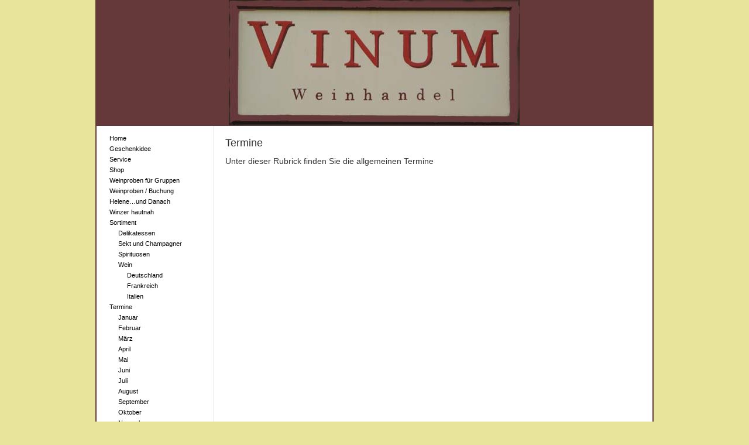

--- FILE ---
content_type: text/html; charset=UTF-8
request_url: http://vinumkoeln.de/termine
body_size: 2706
content:
<!DOCTYPE html PUBLIC "-//W3C//DTD XHTML 1.0 Transitional//EN" "http://www.w3.org/TR/xhtml1/DTD/xhtml1-transitional.dtd">
<html xmlns="http://www.w3.org/1999/xhtml" dir="ltr" lang="de-DE">

<head>
<meta http-equiv="Content-Type" content="text/html; charset=UTF-8" />

<title>Vinum   &raquo; Termine</title>

<link rel="stylesheet" href="https://vinumkoeln.de/wp-content/themes/vinum/style.css" type="text/css" media="screen" />
<link rel="alternate" type="application/rss+xml" title="Vinum RSS Feed" href="https://vinumkoeln.de/feed" />
<link rel="pingback" href="https://vinumkoeln.de/xmlrpc.php" />

<style type="text/css" media="screen">

</style>

<link rel="EditURI" type="application/rsd+xml" title="RSD" href="https://vinumkoeln.de/xmlrpc.php?rsd" />
<link rel="wlwmanifest" type="application/wlwmanifest+xml" href="https://vinumkoeln.de/wp-includes/wlwmanifest.xml" /> 
<link rel='index' title='Vinum' href='https://vinumkoeln.de' />
<meta name="generator" content="WordPress 2.8.4" />
</head>
<body>
<div id="wrapper">


<div id="header">
		<h1>
        <a href="https://vinumkoeln.de/">
        <img src="http://vinumkoeln.de/wp-content/themes/vinum/images/vinumlogo.jpg" class="logo" alt="Vinum"/></a> </h1>
</div>



	<div id="content">

				<div class="post" id="post-29">
		<h2>Termine</h2>
			<div class="entry">
				<p>Unter dieser Rubrick finden Sie die allgemeinen Termine</p>

				
			</div>
		</div>
				</div>

	<div id="sidebar">
		<ul>
						

			<!-- Author information is disabled per default. Uncomment and fill in your details if you want to use it.
			<li><h2>Author</h2>
			<p>A little something about you, the author. Nothing lengthy, just an overview.</p>
			</li>
			-->

			
			<li class="page_item page-item-251"><a href="https://vinumkoeln.de" title="Home">Home</a></li>
<li class="page_item page-item-967"><a href="https://vinumkoeln.de/geschenkidee" title="Geschenkidee">Geschenkidee</a></li>
<li class="page_item page-item-7"><a href="https://vinumkoeln.de/service" title="Service">Service</a></li>
<li class="page_item page-item-449"><a href="https://vinumkoeln.de/shop" title="Shop">Shop</a></li>
<li class="page_item page-item-636"><a href="https://vinumkoeln.de/weinproben-fur-gruppen" title="Weinproben für Gruppen">Weinproben für Gruppen</a></li>
<li class="page_item page-item-572"><a href="https://vinumkoeln.de/weinproben" title="Weinproben / Buchung">Weinproben / Buchung</a></li>
<li class="page_item page-item-1708"><a href="https://vinumkoeln.de/helene-und-danach" title="Helene&#8230;und Danach">Helene&#8230;und Danach</a></li>
<li class="page_item page-item-575"><a href="https://vinumkoeln.de/winzer_hautnah" title="Winzer hautnah">Winzer hautnah</a></li>
<li class="page_item page-item-654"><a href="https://vinumkoeln.de/helene-geht-essen" title=""></a></li>
<li class="page_item page-item-9"><a href="https://vinumkoeln.de/sortiment" title="Sortiment">Sortiment</a>
<ul>
	<li class="page_item page-item-11"><a href="https://vinumkoeln.de/sortiment/delikatessen" title="Delikatessen">Delikatessen</a></li>
	<li class="page_item page-item-13"><a href="https://vinumkoeln.de/sortiment/sekt-und-champagner" title="Sekt und Champagner">Sekt und Champagner</a></li>
	<li class="page_item page-item-15"><a href="https://vinumkoeln.de/sortiment/spirituosen" title="Spirituosen">Spirituosen</a></li>
	<li class="page_item page-item-17"><a href="https://vinumkoeln.de/sortiment/wein" title="Wein">Wein</a>
	<ul>
		<li class="page_item page-item-19"><a href="https://vinumkoeln.de/sortiment/wein/deutschland" title="Deutschland">Deutschland</a></li>
		<li class="page_item page-item-21"><a href="https://vinumkoeln.de/sortiment/wein/frankreich" title="Frankreich">Frankreich</a></li>
		<li class="page_item page-item-23"><a href="https://vinumkoeln.de/sortiment/wein/italien" title="Italien">Italien</a></li>
	</ul>
</li>
</ul>
</li>
<li class="page_item page-item-29 current_page_item"><a href="https://vinumkoeln.de/termine" title="Termine">Termine</a>
<ul>
	<li class="page_item page-item-33"><a href="https://vinumkoeln.de/termine/januar" title="Januar">Januar</a></li>
	<li class="page_item page-item-35"><a href="https://vinumkoeln.de/termine/februar" title="Februar">Februar</a></li>
	<li class="page_item page-item-37"><a href="https://vinumkoeln.de/termine/marz" title="März">März</a></li>
	<li class="page_item page-item-39"><a href="https://vinumkoeln.de/termine/april" title="April">April</a></li>
	<li class="page_item page-item-41"><a href="https://vinumkoeln.de/termine/mai" title="Mai">Mai</a></li>
	<li class="page_item page-item-43"><a href="https://vinumkoeln.de/termine/juni" title="Juni">Juni</a></li>
	<li class="page_item page-item-45"><a href="https://vinumkoeln.de/termine/juli" title="Juli">Juli</a></li>
	<li class="page_item page-item-47"><a href="https://vinumkoeln.de/termine/august" title="August">August</a></li>
	<li class="page_item page-item-50"><a href="https://vinumkoeln.de/termine/september" title="September">September</a></li>
	<li class="page_item page-item-52"><a href="https://vinumkoeln.de/termine/oktober" title="Oktober">Oktober</a></li>
	<li class="page_item page-item-55"><a href="https://vinumkoeln.de/termine/november" title="November">November</a></li>
	<li class="page_item page-item-57"><a href="https://vinumkoeln.de/termine/dezember" title="Dezember">Dezember</a></li>
</ul>
</li>
<li class="page_item page-item-59"><a href="https://vinumkoeln.de/impressum" title="Impressum_DSGVO">Impressum_DSGVO</a></li>
<li class="page_item page-item-556"><a href="https://vinumkoeln.de/galerie" title="Galerie">Galerie</a></li>

			

							<li id="linkcat-2" class="linkcat"><h2>Links</h2>
	<ul class='xoxo blogroll'>
<li><a href="https://www.google.com/maps/place/Casa+Cinzia/@46.1371662,9.2978583,15.58z/data=!4m8!3m7!1s0x0:0xad3474806d49a5ea!5m2!4m1!1i2!8m2!3d46.1369341!4d9.2998025" title="Wir vermitteln gerne (Bei Cinzia anrufen, mail direkt schreiben&#8230;)" target="_blank">-Ferienwohnung am Comer See</a></li>
<li><a href="https://www.caruso-pastabar.de/" title="Best Pasta in town" target="_blank">Caruso Pastabar</a></li>
<li><a href="https://www.salera-restaurant.de/" title="Öffnet wieder am 02.06.2022 !!" target="_blank">Der &quot;Spanier&quot; um die Ecke</a></li>
<li><a href="https://www.sports-freundin.de/" title="Netteste Muskeltrainerin ever :-) !!!" target="_blank">Die Sportsfreundin</a></li>
<li><a href="https://www.google.com/maps/place/Il+Tinto/@44.3551134,11.2192389,16z/data=!4m5!3m4!1s0x0:0xa76f8fb0eea50ae3!8m2!3d44.3541713!4d11.2198157" title="Urlaub auf dem Land mit Anbindung an Bologna-Kommentar von Helene">Emilia-Romagna/Bologna</a></li>
<li><a href="https://www.restaurant-iva.de/" title="Cevapcici und HAMMER Schnitzel :-)" target="_blank">Ivas Restaurant</a></li>
<li><a href="http://jamas-restaurant.de/" title="JAMAS, Mezedes Restaurant Nippes" target="_blank">JAMAS</a></li>
<li><a href="http://www.kuenkneipe.de/" target="_blank">Kuen-Kneipe</a></li>
<li><a href="http://www.bushaye.com/" target="_blank">Kurzurlaub in Aubel</a></li>
<li><a href="http://www.weingutullmer.de/" target="_blank">Kurzurlaub in Rheinhessen</a></li>
<li><a href="https://la-cuisine-koeln.de/" title="Das perfekte Menü" target="_blank">La Cuisine Rademacher</a></li>
<li><a href="http://www.kisselmuehle.de/leise-sohlentour/" target="_blank">Lamawandern im Rheingau</a></li>
<li><a href="http://www.stb-cologne.de" target="_blank">Meine Steuerberaterin</a></li>
<li><a href="http://www.pension-ley.de/" target="_blank">Oberdollendorf :-)</a></li>
<li><a href="https://toddytapper.de/" title="Cocktails mal anders" target="_blank">Toddy Tapper Cocktailbar</a></li>

	</ul>
</li>

				
			
					</ul>
	</div>


<div id="footer">

<!-- credit links are not required to remain intact, but is appreciated. Thanks! -->

	<p>
		&copy; 2026 Vinum | Powered by <a href="http://wordpress.org/">WordPress</a> | Theme by <a href="">FK</a> | <a href="https://vinumkoeln.de/wp-login.php">Anmelden</a>	</p>
</div>
</div>

</body>
</html>


--- FILE ---
content_type: text/css
request_url: https://vinumkoeln.de/wp-content/themes/vinum/style.css
body_size: 5749
content:
/*
Theme Name: Vinum Theme
Theme URI:
Description:.
Author: Fabian Klekamp
Author URI:
version: 1.0
Tags:
*/




/* allgemein */

*{
  margin:0; 
  padding:0;
}

body {
	background-color: #e9e49b;
	font: normal 14px Arial, Verdana, sans-serif;
	background-repeat: no-repeat;
	background-position: top;	
	height: 100%;
	width: 100%;
}
	
/*
img{ border: none; padding:0; }
img a{border:none;}

img.left{ float: left; border: none; padding: 6px 0 0 0; }
img.right{ float: right; border: none; padding: 0 0 0 6px; }

blockquote{
	border-left:1px solid #A5ABAB;
	margin:15px;
	padding:0 12px 0 12px;
	}

code{
	font-family:"Courier New", Courier, monospace;
	}
*/

/* links */

a{
	color:#000;
	text-decoration:none;
	}

a:hover{text-decoration: underline;}



/* wrapper */


#wrapper {
	width: 950px;
	margin: 0 auto;
	padding:0;
	background:#fff;
	color:#333;
	overflow: hidden;
	border-left: 2px solid #65393a; 
	border-right: 2px solid #65393a; 
	}
	
/* header */

#header {
	background-color: #65393a;
  width: 950px; 
  height: 215px;
	color: #fff; 
	}
	
.logo {
  margin-top: -20px;
	margin-left: 210px;
	border: 0;
}
  	

#header h1{
	font:normal 20pt georgia, times;
	padding:20px 0 0 16px;
	margin:0;	
	}
	
#header h1 a{color: #404040; text-decoration: none;}
#header h1 a:hover{color: #666; text-decoration: none;}


#header h2{
	font:normal 10pt georgia, times;
	color:#333;
	padding: 0 0 0 18px;
	margin:0;	
	}

/* main menu */


#menu {
	background:#000;
	font-family: verdana, arial, times, serif;
	font-size: 8pt;
	width:760px; 
	overflow:hidden;
}


#menu ul {
	margin:0;
	padding:0;
}

#menu ul li {
	list-style-type: none;
	float:left;
	margin: 0;
	padding: 0;
}

#menu ul li a {
	padding:4px 10px;
	margin: 0;
	color: #fff;
	display:block;
}

#menu ul li a:hover {
	background: #fff;
	color:#000;
}



/* content */


#content {
	float: right;
	width:530px;
	overflow: hidden;
	margin: 20px 200px 0 0;
	}	

.post {
	margin:0;
	padding:0;
	line-height: 14pt;
	}
	
.post h2{
	font-size: 18px;
	font-weight: normal;
	padding-bottom: 10px;
	}
	
.entry td{
  padding-bottom: 10px;
	}
  	
.post h2 a{
	color: #000;
	text-decoration: none;
	}
	
.post h2 a:hover{
	color: #777;
	text-decoration: none;
	}

.post ul {}

.post li {}

.entry p{margin:3px 0;}

.postmetadata{
	clear: both;
	background:#F7F7F7;
	padding:6px;
	margin: 20px 0;
	}
	
.text_inhalt_aktuelles{
  padding-bottom: 15px;
}
.navigation {
	font-size:8pt;
	width:100%;
	float:left;
	margin:0;
	padding:0;
	overflow:hidden;
	}
	
.alignleft a{float:left; margin:25px 0;}
.alignright a{float:right; margin:25px 0;}



/* sidebar */

#sidebar {
	font-family: verdana, arial, tahoma;
	font-size:8pt;
	width:190px;
	float:left;
	margin:0;
	padding-left:10px;
	border-right: 1px solid #ddd;
	}

#sidebar h2{
	font:normal 11px arial, georgia, times;
	color: #000;	
	margin-top: 15px;
	padding: 0;
}

#sidebar label{
	font:normal 11pt arial, georgia, times;
	color: #000;	
	margin: 0;
	padding: 0;
}

#sidebar p {margin:0; padding:0;}

#sidebar img {padding: 0; margin: 0;}

#sidebar ul {
	margin:12px;
	padding:0;
	}

#sidebar ul li {
	margin: 0;
	padding: 0;
	line-height: 14pt;
	list-style-type: none;
	}

#sidebar ul ul {
	margin:0px 0;
	padding:0;
}

#sidebar ul ul li {
  padding: 0 0 0 15px;
	list-style-type: none;
	}

#sidebar ul ul ul{
	margin: 0;
	padding: 0;
}

#sidebar ul ul ul li{
	padding: 0 0 0 15px;
	list-style-type: none;
	color: #898989;
}


/* comments */


#commentform{
	background:#fff;
	margin:0;
	padding:0;
	}
	
#commentform p{
	color: #000;
	}
	
#commentform a{color: #000; text-decoration: none; border-bottom: 1px dotted #465D71;line-height: 14pt;}
	
#commentform h3{
	font-family: georgia, times, verdana;
	font-size: 10pt;
	font-weight: 300;
	color: #000;
	margin:0;
	padding:0;
	}
	
#comment{
	width:80%;
	}

#author, #email, #url, #comment, #submit{
	background: #fff;
	font-family: verdana, arial, times;
	font-size: 8pt;
	margin:5px 5px 0 0;
	padding:0;
	border: 1px solid #000;
	}
	
#submit{margin:5px 5px 0 0;}

#comments{margin:0; padding:0}
	
ol.commentlist {list-style-type: none; margin:0; padding:0;}

.avatar{float:left; margin:0 12px 0 0;}

ol.commentlist li {
	background: #fff;
	margin:10px 0;
	padding:5px 0 5px 10px;
	list-style-type:none;
	}

ol.commentlist li.alt {background: #eee;}
ol.commentlist li p {margin: 6px 0 6px 0; padding: 0 12px 0 0; line-height: 14pt;}

ol.commentlist a {color:#000;}

cite {
	font-family: arial, verdana, tahoma;
	font-size: 9pt;
	font-weight: bold;
	font-style: normal;
	}
	
cite a{color: #000; text-decoration: none; border-bottom: 1px dotted #465D71;}



/* search */

#searchform{
	padding:0;
	margin:14px 0;
	}

#searchform input#s{
	margin:0;
	padding:2px;
	border:1px solid #000;
	}

	
	
/* misc */

img.centered {
	display: block;
	margin-left: auto;
	margin-right: auto;
	}

img.alignright {
	padding: 4px;
	margin: 0 0 2px 7px;
	display: inline;
	}

img.alignleft {
	padding: 4px;
	margin: 0 7px 2px 0;
	display: inline;
	}

.alignright {
	float: right;
	}

.alignleft {
	float: left
	}
	
.wp-caption {
   border: 1px solid #ddd;
   text-align: center;
   background-color: #f3f3f3;
   padding-top: 4px;
   margin: 10px;
   /* optional rounded corners for browsers that support it */
   -moz-border-radius: 3px;
   -khtml-border-radius: 3px;
   -webkit-border-radius: 3px;
   border-radius: 3px;
}

.wp-caption img {
   margin: 0;
   padding: 0;
   border: 0 none;
}

.wp-caption p.wp-caption-text {
   font-size: 11px;
   line-height: 17px;
   padding: 0 4px 5px;
   margin: 0;
}




/* footer */

#footer {
  font-size:10px;
	background:#65393a;
	clear: both;
	width: 100%;
	height: 20px;
	}
	
#footer p{padding:4px 0;margin: 0; color: #eee; text-align:center;}
#footer a{color: #BCBCBC;text-decoration: none;}
#footer a:hover{color: #5D5D5D;text-decoration: underline;}

